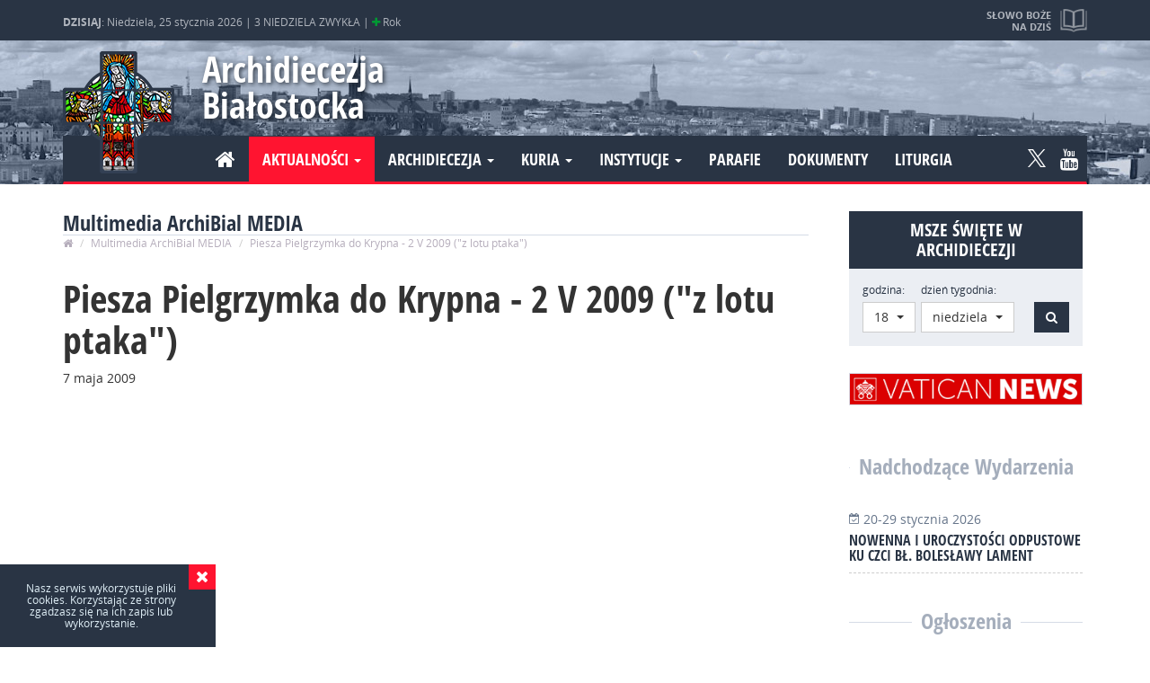

--- FILE ---
content_type: text/html; charset=UTF-8
request_url: https://archibial.pl/multimedia/14-piesza-pielgrzymka-dokrypna-2v-2009-z-lotu-ptaka/
body_size: 6191
content:
<!DOCTYPE html>
<html lang="pl">

<head>
    <meta charset="utf-8">
    <!--[if IE]>
			<meta http-equiv="X-UA-Compatible" content="IE=edge,chrome=1">
		<![endif]-->

    <meta name="viewport" content="width=device-width,initial-scale=1">

        <title>Piesza Pielgrzymka do&nbsp;Krypna - 2&nbsp;V 2009 ("z lotu ptaka")</title>
    <meta property="og:site_name" content="Piesza Pielgrzymka do&nbsp;Krypna - 2&nbsp;V 2009 ("z lotu ptaka")">
    <meta property="og:title" lang="pl" content="Piesza Pielgrzymka do&nbsp;Krypna - 2&nbsp;V 2009 ("z lotu ptaka")">
    <meta name="description" lang="pl" content="<br>">
    <meta property="og:description" lang="pl" content="<br>">

        <link rel="image_src" href="https://archibial.pl/content/miniatura.jpg">
    <meta property="og:image" content="https://archibial.pl/content/miniatura.jpg">
    
    <link rel="shortcut icon" href="favicon.ico" type="image/x-icon">
    <link rel="icon" href="favicon.ico" type="image/x-icon">


    <meta name="keywords" content="">
    <meta property="og:type" content="website">
    <meta property="og:url" content="https://archibial.pl/multimedia/14-piesza-pielgrzymka-dokrypna-2v-2009-z-lotu-ptaka/">

    <meta name="author" content="N4K">
    <meta name="robots" content="index, follow">
    <meta name="googlebot" content="index, follow">

    
    <meta property="og:locale" content="pl_PL">

        <script type="text/javascript" src="js/jquery-2.1.4.min.js"></script>



        <link rel="stylesheet" href="css/bootstrap.css">
    <script src="js/bootstrap.min.js"></script>

    <link rel="stylesheet" href="css/font-awesome.min.css">


    
    <script src="js/jquery.lazyload.js"></script>

    <link rel="stylesheet" href="css/owl.carousel.css">
    <script src="js/owl.carousel.min.js"></script>


    <link type="text/css" rel="stylesheet" href="css/lightgallery.min.css" />
    <script src="js/lightgallery-all.min.js"></script>
        <script src="https://cdnjs.cloudflare.com/ajax/libs/jquery-mousewheel/3.1.13/jquery.mousewheel.min.js"></script>
    
    <script src="js/jquery.fitvids.js"></script>

    <script type="text/javascript" src="js/bootstrap-select.min.js"></script>
    <link rel="stylesheet" type="text/css" href="css/bootstrap-select.css">


    <link rel="stylesheet" href="css/main.css?mtime=1768855957">

    <script src="js/modernizr-2.8.3-respond-1.4.2.min.js"></script>



    <script>
        (function(i, s, o, g, r, a, m) {
            i['GoogleAnalyticsObject'] = r;
            i[r] = i[r] || function() {
                (i[r].q = i[r].q || []).push(arguments)
            }, i[r].l = 1 * new Date();
            a = s.createElement(o),
                m = s.getElementsByTagName(o)[0];
            a.async = 1;
            a.src = g;
            m.parentNode.insertBefore(a, m)
        })(window, document, 'script', 'https://www.google-analytics.com/analytics.js', 'ga');

        ga('create', 'UA-7802710-1', 'auto');
        ga('send', 'pageview');

    </script>

    </head>

<body class="multimedia" data-spy="scroll" data-target="#nav">
	
	<div id="preloader">
		<div id="status"><img src="img/load.gif"></div>
	</div>



	


	<div id="top">
		<div class="container">
			<div class="info">
				<div>
					<strong>DZISIAJ</strong>:
					Niedziela, 25 stycznia 2026 |
					3 NIEDZIELA ZWYKŁA | <span class="fa fa-plus kolor_Z" data-toggle="tooltip"
						data-placement="bottom" title="kolor liturgiczny: zielony"></span> Rok
									</div>
			</div>

			<a href="https://archibial.pl/czytania/" class="slowo" data-toggle="tooltip" data-placement="bottom"
				title="Zobacz pełną treść czytań i&nbsp;medytacji">
				<strong>Słowo Boże na dziś</strong>
				<small>
					Iz 8,23b-9,3; Ps 27(26),1bcde.4.13-14; 1 Kor 1,10-13.17; Mt 4-12-23 (dłuższa) lub Mt 4,12-17 (krótsza)				</small>
			</a>

		</div>
	</div>

	<header id="header" role="banner">

		<div class="container">
			<h1><a class="logo" href="https://archibial.pl/">Archidiecezja Białostocka</a></h1>


			
			




			<nav class="navbar">
				<div class="navbar-header">
					<button type="button" class="navbar-toggle collapsed" data-toggle="collapse"
						data-target="#nawigacja" aria-expanded="false">
						<span class="sr-only">Nawigacja</span>
						<i class="fa fa-bars" aria-hidden="true"></i>
					</button>
				</div>

				<div class="collapse navbar-collapse" id="nawigacja">

					<ul class="nav navbar-nav navbar-left">

						<li ><a href="https://archibial.pl/"><i class="fa fa-home"></i></a></li>
						<li class="dropdown active">
							<a href="#" class="dropdown-toggle" data-toggle="dropdown" role="button"
								aria-haspopup="true" aria-expanded="false">Aktualności <span class="caret"></span></a>
							<ul class="dropdown-menu">
								<li ><a
										href="https://archibial.pl/wiadomosci/">Wiadomości</a></li>
								<li ><a
										href="https://archibial.pl/wydarzenia/">Wydarzenia</a></li>
								<li ><a
										href="https://archibial.pl/ogloszenia/">Ogłoszenia</a></li>
								<li ><a
										href="https://archibial.pl/nekrologi/">Nekrologi</a></li>
								<li ><a
										href="https://archibial.pl/galeria-zdjec/">Galeria zdjeć</a></li>
								<li class="active"><a
										href="https://archibial.pl/multimedia/">Multimedia</a></li>
							</ul>
						</li>

						<li class="dropdown ">
							<a href="#" class="dropdown-toggle" data-toggle="dropdown" role="button"
								aria-haspopup="true" aria-expanded="false">Archidiecezja <span class="caret"></span></a>
							<ul class="dropdown-menu">
								<li ><a
										href="https://archibial.pl/informacje/">Informacje</a></li>
								<li ><a
										href="https://archibial.pl/historia/">Historia</a></li>
								<li ><a
										href="https://archibial.pl/patronowie/">Patronowie</a></li>
								<li ><a
										href="https://archibial.pl/biskupi/">Biskupi</a></li>
								<li ><a
										href="https://archibial.pl/duchowienstwo/">Duchowieństwo</a></li>
								<li ><a
										href="https://archibial.pl/dostojnicy-papiescy/">Dostojnicy papiescy</a></li>
								<li ><a
										href="https://archibial.pl/kapituly/">Kapituły</a></li>
								<li ><a
										href="https://archibial.pl/zgromadzenia-zakonne/">Zycie konsekrowane</a></li>
								<li ><a
										href="https://archibial.pl/dekanaty/">Dekanaty</a></li>
								<li ><a
										href="https://archibial.pl/sanktuaria/">Sanktuaria</a></li>
								<li ><a
										href="https://archibial.pl/www/">Strony www</a></li>
							</ul>
						</li>

						<li class="dropdown ">
							<a href="#" class="dropdown-toggle" data-toggle="dropdown" role="button"
								aria-haspopup="true" aria-expanded="false">Kuria <span class="caret"></span></a>
							<ul class="dropdown-menu">
								<li ><a
										href="https://archibial.pl/kuria/kancelaria/">Kancelaria</a></li>
								<li ><a
										href="https://archibial.pl/kuria/sad-metropolitalny/">Sąd Metropolitalny</a>
								</li>
								<li ><a
										href="https://archibial.pl/kuria/wydzial-duszpasterstwa/">Wydział
										Duszpasterstwa</a></li>
								<li ><a
										href="https://archibial.pl/kuria/wydzial-ekonomiczny/">Wydział Ekonomiczny</a>
								</li>
								<li ><a
										href="https://archibial.pl/kuria/wydzial-katechetyczny/">Wydział
										Katechetyczny</a></li>
								<li ><a
										href="https://archibial.pl/kuria/wydzial-duszpasterstwa-rodzin/">Wydział
										Duszpasterstwa Rodzin</a></li>
								<li ><a
										href="https://archibial.pl/kuria/centrum-informacji/">Centrum Informacji</a>
								</li>
								<li ><a
										href="https://archibial.pl/biuro-prasowe/">Biuro Prasowe</a></li>
								<li ><a
										href="https://archibial.pl/kuria/delegat-ds-ochrony-dzieci-i-mlodziezy/">Delegat
										ds. ochrony dzieci i młodzieży</a></li>
								<li ><a
										href="https://archibial.pl/kuria/prewencja/">Prewencja – standardy ochrony nieletnich</a></li>

							</ul>
						</li>



						<li class="dropdown ">
							<a href="#" class="dropdown-toggle" data-toggle="dropdown" role="button"
								aria-haspopup="true" aria-expanded="false">Instytucje <span class="caret"></span></a>
							<ul class="dropdown-menu">

								<li ><a
										href="https://archibial.pl/instytucje/seminarium-duchowne/">Seminarium
										Duchowne</a></li>
								<li ><a
										href="https://archibial.pl/instytucje/instytut-teologiczny/">Instytut
										Teologiczny</a></li>
								<li ><a
										href="https://archibial.pl/instytucje/caritas/">Caritas</a></li>
								<li ><a
										href="https://archibial.pl/instytucje/oswiata-i-wychowanie/">Oświata i
										Wychowanie</a></li>
								<li ><a
										href="https://archibial.pl/instytucje/archiwum-i-muzeum-archidiecezjalne/">Archiwum
										i Muzeum Archidiecezjalne</a></li>
								<li >
									<a href="https://archibial.pl/instytucje/centrum-wystawienniczo-konferencyjne/">Centrum
										Wystawienniczo-Konferencyjne</a>
								</li>
								<li ><a
										href="https://archibial.pl/instytucje/zhpu-dynamis/">ZHPU Dynamis</a></li>
								<li ><a
										href="https://archibial.pl/instytucje/dom-ksiezy-emerytow/">Dom Księży
										Emerytów</a></li>
								<li ><a
										href="https://archibial.pl/instytucje/dom-rekolekcyjny-w-bogdankach/">Dom
										Rekolekcyjny w Bogdankach</a></li>

							</ul>
						</li>



						<li ><a
								href="https://archibial.pl/parafie/">Parafie</a></li>
						<li ><a
								href="https://archibial.pl/dokumenty/">Dokumenty</a></li>
						<li ><a
								href="https://archibial.pl/liturgia/">Liturgia</a></li>

					</ul>
					<ul class="nav navbar-nav navbar-right social_media">
						<li><a class="ico-tw" rel="nofollow"  href="https://twitter.com/BialArchi?s=09" >
						<svg id="svg-image" width="20" height="auto" viewBox="0 0 1200 1227" xmlns="http://www.w3.org/2000/svg">
						<path
							d="M714.163 519.284L1160.89 0H1055.03L667.137 450.887L357.328 0H0L468.492 681.821L0 1226.37H105.866L515.491 750.218L842.672 1226.37H1200L714.137 519.284H714.163ZM569.165 687.828L521.697 619.934L144.011 79.6944H306.615L611.412 515.685L658.88 583.579L1055.08 1150.3H892.476L569.165 687.854V687.828Z" />
						</svg>
						</a></li><li><a class="fa fa-youtube" href="https://www.youtube.com/channel/UCUXkwRCANTJaV3a4s0xa76w" rel="nofollow"></a></li>					</ul>


				</div>
			</nav>
		</div>


	</header>

<main id="main" class="container">

    
      
     

          <section id="page" class="content">
			<header class="section_head">
            	<h2>Multimedia ArchiBial MEDIA</h2>
                <ol class="breadcrumb">
                  <li><a href="https://archibial.pl/"><i class="fa fa-home" aria-hidden="true"></i></a></li>
                  <li><a href="https://archibial.pl/multimedia/">Multimedia ArchiBial MEDIA</a></li>
                  <li class="active">Piesza Pielgrzymka do&nbsp;Krypna - 2&nbsp;V 2009 ("z lotu ptaka")</li>
                </ol>
            </header>   
            
              
              
                
                <article id="content" class="news" role="article">
                
                    <header class="news_header">
                        <h1 rel="bookmark" class="news_title" title="Piesza Pielgrzymka do&nbsp;Krypna - 2&nbsp;V 2009 ("z lotu ptaka")">Piesza Pielgrzymka do&nbsp;Krypna - 2&nbsp;V 2009 ("z lotu ptaka")</h1>
            
                        <p class="meta-info">
                            <time datetime="2009-05-07T00:00:00+02:00" itemprop="datePublished">
                                <span>7 maja 2009</span>
                            </time>
                                                     </p>
                    </header>
                    
 					<p class="lead"><br></p>  

                    <div itemprop="articleBody" class="articleBody">
                        <br>                    </div>
                                            <div class="video">
                        	
                            <iframe width="854" height="480"  src="https://www.youtube.com/embed/bo3o7Qz3Yjk" frameborder="0" allowfullscreen></iframe>  
                        </div>
                    
                </article>    
			            </section>
                    
            <div id="sidebar">
                
<div id="holy_mass_search">

	<h2>Msze Święte w Archidiecezji</h2>
  
  <button value="szukaj" name="szukaj" type="submit" id="btn_mass_search_view" class="btn btn-default"><i class="fa fa-bell-o" aria-hidden="true"></i></button>

  <form class="form-inline" action="https://archibial.pl/msze-sw/" method="POST">
      <div class="form-group">
          <label for="godzina">godzina:</label>
          <select class="form-control selectpicker" name="godzina">
          <option value="6">6</option><option value="7">7</option><option value="8">8</option><option value="9">9</option><option value="10">10</option><option value="11">11</option><option value="12">12</option><option value="13">13</option><option value="14">14</option><option value="15">15</option><option value="16">16</option><option value="17">17</option><option value="18"selected>18</option><option value="19">19</option><option value="20">20</option>                            
          </select>
      </div>
      <div class="form-group">
          <label for="godzina">dzień tygodnia:</label>
          <select class="form-control selectpicker" name="dt">  
                  <option value="1" selected>niedziela</option>
                                    <option value="3" >powszedni</option>
              </select>
      </div>                                                      
      <button value="szukaj" name="szukaj" type="submit" id="btn_mass_search" class="btn btn-default"><span class="sr-only">Szukaj</span><i class="fa fa-search" aria-hidden="true"></i>
</button>
  </form>
  <script type="text/javascript">
    $('.selectpicker').selectpicker({
        size: 15
    });
	$(document).ready(function() {
   		$("#btn_mass_search_view").click(function(){
			$("#holy_mass_search").toggleClass("wiev");
		});
   
    });
  </script>	
</div>
                			<div class="r_sidebar clearfix">
							<a href="https://www.vaticannews.va/pl.html" class="odd_r_sidebar solo"  target="_blank" >
					<img src="./content/intnav/20260105093538.png" alt="Vatican News PL" class="img-responsive" />
				</a> 
					</div>
	 

	                                    
					                        
                                        <section id="event_sidebar">
                        <div class="section_head_ix"><a href="https://archibial.pl/wydarzenia/"><h2>Nadchodzące Wydarzenia</h2></a></div>
                        
                          
                                    
                                    <a href="https://archibial.pl/wydarzenia/3069-nowenna-iuroczystosci-odpustowe-kuczci-bl-boleslawy-lament/" >
                                    	
                                    	<span><i class="fa fa-calendar-check-o" aria-hidden="true"></i>
                                        20-29 stycznia 2026                                        </span> 
                                        <h4>Nowenna i uroczystości odpustowe ku czci bł. Bolesławy Lament</h4>
                                    </a> 
                                
                                    
                         
                        </section>
                    
                    
                
                   
					                        
                    					
						<section id="event_sidebar">
							<div class="section_head_ix"><a href="https://archibial.pl/ogloszenia/"><h2>Ogłoszenia</h2></a></div>

										 							    
							 		 																	
										<a href="https://archibial.pl/ogloszenia/3070-zapisy-na-30-ogolnopolski-konkurs-wiedzy-biblijnej/" >
											
											<span><i class="fa fa-bullhorn" aria-hidden="true"></i>
											2 lutego 2026											</span> 
											<h4>Zapisy na 30. Ogólnopolski Konkurs Wiedzy Biblijnej</h4>
										</a> 
										
										
									
								    
							 		 							    
							   
							 		 					 								
							
										<a href="https://archibial.pl/ogloszenia/3065-program-klubu-inteligencji-katolickiej-na-styczen-2026/" >
											
											<span><i class="fa fa-bullhorn" aria-hidden="true"></i>
											04-28 stycznia 2026											</span> 
											<h4>Program Klubu Inteligencji Katolickiej na styczeń 2026</h4>
										</a> 

							
							     
							 			 					 	    
							 			 					 								
							
										<a href="https://archibial.pl/ogloszenia/3050-zapisy-na-rekolekcje-jak-madrze-okazywac-milosc-bliznim/" >
											
											<span><i class="fa fa-bullhorn" aria-hidden="true"></i>
											06-08 lutego 2026											</span> 
											<h4>Zapisy na rekolekcje &bdquo;Jak mądrze okazywać miłość bliźnim?&rdquo;</h4>
										</a> 

							
							     
							 	 
							</section>
                    
                                      
                   
                   
                   
                   
                   
                   
                   
                   
                   
                   
                   
                   
                   
                                   <div id="recommendet_sidebar">

  <div class="section_head_ix"><h2>Polecamy</h2></div>

			<div class="r_sidebar">
							<a href="https://centrum.archibial.pl/"  target="_blank"  rel="nofollow">
					<img src="./content/intnav/20260121224907.jpg" alt="CENTRUM KOŚCIELNA 1A" class="img-responsive" />
				</a> 
							<a href="http://studzieniczna.archibial.pl/"  target="_blank"  rel="nofollow">
					<img src="./content/intnav/20260112212328.jpg" alt=" DOM REKOLEKCYJNO-WYPOCZYNKOWY Studzieniczna" class="img-responsive" />
				</a> 
							<a href="http://arch.apogelion.pl/"  target="_blank"  rel="nofollow">
					<img src="./content/intnav/20260112140936.jpg" alt="Archiwum i Muzeum Archidiecezjalne w Białymstoku" class="img-responsive" />
				</a> 
							<a href="http://www.bialystok.caritas.pl/"  target="_blank"  rel="nofollow">
					<img src="./content/intnav/20260112221856.jpg" alt="Caritas Archidiecezji Białostockiej" class="img-responsive" />
				</a> 
							<a href="https://teologia.archibial.pl/"  target="_blank"  rel="nofollow">
					<img src="./content/intnav/20260112132326.jpg" alt="Instytut Teologiczny w Białymstoku" class="img-responsive" />
				</a> 
							<a href="https://lso.archibial.pl/"  target="_blank"  rel="nofollow">
					<img src="./content/intnav/20260112203400.jpg" alt="Liturgiczna Służba Ołtarza" class="img-responsive" />
				</a> 
							<a href="https://archibial.pl/instytucje/Katechumenat-doroslych/"  target="_blank"  rel="nofollow">
					<img src="./content/intnav/20260112202201.jpg" alt="Katechumenat dorosłych" class="img-responsive" />
				</a> 
							<a href="http://szafarze.archibial.pl"  target="_blank"  rel="nofollow">
					<img src="./content/intnav/20260112141648.jpg" alt=" Nadzwyczajni Szafarze Komunii Świętej" class="img-responsive" />
				</a> 
							<a href="http://www.sopocko.pl/"  rel="nofollow">
					<img src="./content/intnav/20260112135308.jpg" alt="Sopocko.pl" class="img-responsive" />
				</a> 
							<a href="https://archibial.pl/instytucje/warszawska-50/"  target="_blank"  rel="nofollow">
					<img src="./content/intnav/20260112221207.jpg" alt="Warszawska 50" class="img-responsive" />
				</a> 
							<a href="https://archibial.pl/instytucje/dom-rekolekcyjny-w-bogdankach/"  target="_blank"  rel="nofollow">
					<img src="./content/intnav/20260112205854.jpg" alt="Dom Rekolekcyjny w Bogdankach" class="img-responsive" />
				</a> 
					</div>
	 

	</div>                                </div><!-- / #sidebar -->  
      	</div>   
           
       
           
</main>

	

</main>
<footer id="footer" role="contentinfo">

	<div class="container">
		<div class="row">
			<div class="col-xs-12 col-sm-6 col-md-4">

			</div>
			<div class="link hidden-xs hidden-sm col-md-4">
				<!--     <h4>WARO ZOBACZYĆ:</h4>-->
				<ul>


					
				</ul>
			</div>


			<div class="col-xs-12 col-sm-6 col-md-4">


			</div>
		</div><!-- /row-->

		<div class="footer row">
			<div class="copyright  col-sm-10">Copyright &copy; 2009 -
				2026 <a href="https://archibial.pl/informacje-o-stronie-copyright/">Centrum Informacji
					i Środków Społecznego Przekazu Archidiecezji Białostockiej</a> - All Rights Reserved | <a
					href="https://archibial.pl/polityka-prywatnosci/">Polityka prywatności</a>
			</div>
			<div class="created  col-sm-2">Realizacja: <a href="http://n4k.eu/"
					title="Strony internetowe, grafika, identyfikacja wizualna" target="_blank"><img
						src="img/n4k_min.png" alt="N4K - Projektowanie stron internetowych" /></a></div>
		</div>
	</div>
</footer>


<a href="#" class="scrollup"><span class="fa fa-arrow-circle-o-up"></span></a>



<div id="browse">
	<div>
		<h4>
			Archidiecezja Białostocka		</h4>
		<br>
		Używasz <strong>bardzo starej</strong> przeglądarki internetowej.<br>Aby prawidłowo wyświetlić tą strone
		skorzystaj z jednej z wielu <strong>darmowych</strong> wspóczesnych przeglądarek.<br>
		<ul>
			<li><a href="http://www.google.com/chrome" rel="nofollow" class="chrome" title="Google Chrome">Google
					Chrome</a></li>
			<li><a href="http://www.firefox.com/" rel="nofollow" class="firefox" title="Mozilla Firefox">Mozilla
					Firefox</a></li>
			<li><a href="http://www.opera.com/" rel="nofollow" class="opera" title="Opera">Opera</a></li>
			<li><a href="http://www.apple.com/safari/" rel="nofollow" class="safari" title="Safari">Safari</a></li>
			<li><a href="http://windows.microsoft.com/ie" rel="nofollow" class="ie"
					title="Microsoft Internet Explorer">Internet Explorer</a></li>
		</ul>
	</div>
</div>

<script src="js/main.js"></script>


<script async src="https://platform.twitter.com/widgets.js" charset="utf-8"></script>












 
 
 


	<script type="text/javascript">
        $(document).ready(function() {
            $('.lg').lightGallery({
				selector: '.item'
			});
        });
    </script>



    
</body>
</html>
